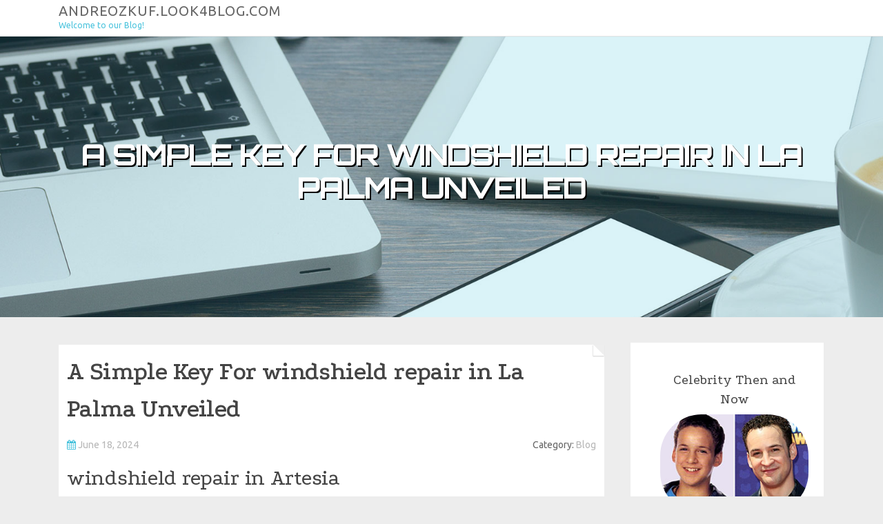

--- FILE ---
content_type: text/html; charset=UTF-8
request_url: https://andreozkuf.look4blog.com/66899313/a-simple-key-for-windshield-repair-in-la-palma-unveiled
body_size: 5676
content:
<!DOCTYPE html>
<html lang="en-US"><head>
<meta charset="UTF-8">
<meta name="viewport" content="width=device-width, initial-scale=1">
<title>A Simple Key For windshield repair in La Palma Unveiled</title>

<script type="text/javascript" src="https://cdnjs.cloudflare.com/ajax/libs/jquery/3.3.1/jquery.min.js"></script>
<script type="text/javascript" src="https://media.look4blog.com/blog/blog.js"></script>

<link rel="stylesheet" id="screenr-fonts-css" href="https://fonts.googleapis.com/css?family=Open%2BSans%3A400%2C300%2C300italic%2C400italic%2C600%2C600italic%2C700%2C700italic%7CMontserrat%3A400%2C700&amp;subset=latin%2Clatin-ext" type="text/css" media="all">
<link rel="stylesheet" href="https://cdnjs.cloudflare.com/ajax/libs/font-awesome/4.6.3/css/font-awesome.min.css">
<link rel="stylesheet" href="https://cdnjs.cloudflare.com/ajax/libs/twitter-bootstrap/4.0.0-alpha/css/bootstrap.min.css">
<link rel="stylesheet" id="screenr-style-css" href="https://media.look4blog.com/blog/images/style.css" type="text/css" media="all">

<link href="https://media.look4blog.com/favicon.ico" rel="shortcut icon" />

<link rel="canonical" href="https://andreozkuf.look4blog.com/66899313/a-simple-key-for-windshield-repair-in-la-palma-unveiled" />
<style type="text/css">@media (min-width: 1200px) {.container {max-width:1140px}}  </style>
</head>

<body class="single single-post postid-4 single-format-standard has-site-title has-site-tagline header-layout-fixed">
<div id="page" class="site"> <a class="skip-link screen-reader-text" href="#content">Skip to content</a>
  <header id="masthead" class="site-header" role="banner">
    <div class="container">
      <div class="site-branding">
        <p class="site-title"><a href="/" style="font-size: 14px;">andreozkuf.look4blog.com</a></p>
        <p class="site-description">Welcome to our Blog!</p>
      </div>
     
    </div>
  </header>
  <section id="page-header-cover" class="section-slider swiper-slider fixed has-image">
    <div class="swiper-container swiper-container-horizontal" data-autoplay="0" style="top: 0px;">
      <div class="swiper-wrapper">
        <div class="swiper-slide slide-align-center activated swiper-slide-active" style="background-image: url('https://media.look4blog.com/blog/images/img02.jpg'); ">
          <div class="swiper-slide-intro" style="opacity: 1;">
            <div class="swiper-intro-inner" style="padding-top: 13%; padding-bottom: 13%; margin-top: 0px;">
              <h2 class="swiper-slide-heading">A Simple Key For windshield repair in La Palma Unveiled</h2>
            </div>
          </div>
          <div class="overlay" style="opacity: 0.45;"></div>
        </div>
      </div>
    </div>
  </section>
  <div id="content" class="site-content">
    <div id="content-inside" class="container right-sidebar">
<div id="primary" class="content-area">
<main id="main" class="site-main" role="main">
   
<article class="post type-post status-publish format-standard hentry category-uncategorized">
  <header class="entry-header">
    <h1 class="entry-title">
      A Simple Key For windshield repair in La Palma Unveiled    </h1>
    <div class="entry-meta"> <span class="posted-on"><i aria-hidden="true" class="fa fa-clock-o"></i>
    <a href="#" rel="bookmark"><time class="entry-date published updated">June 18, 2024</time></a>
    </span><span class="meta-cate">Category: <a href="#">Blog</a></span> </div>
  </header>

  <div class="entry-content">
<h2>windshield repair in Artesia</h2><br><br><h3>windshield replacement in Cerritos</h3><br><br><br><br><iframe src="https://www.google.com/maps/embed?pb=!1m14!1m8!1m3!1d26503.068170321054!2d-118.0686376!3d33.8668926!3m2!1i1024!2i768!4f13.1!3m3!1m2!1s0x272c20f50692cc8d%3A0x19400d2373edcd04!2sCerritos%20Windshield%20Repair!5e0!3m2!1sen!2sus!4v1705526977059!5m2!1sen!2sus" width="600" height="450" style="border:0;" allowfullscreen="" loading="lazy" referrerpolicy="no-referrer-when-downgrade">>auto glass replacement in Cerritos</iframe><br><br><h4>car glass replacement in Cerritos</h4><br><br><h5>mobile car glass in Cerritos</h5><br><br><br><br>The technician identified as at the time I was promised. He arrived Soon thereafter and done The task inside an hour or so.<br><br>My late husband examined engineering in advance of pursuing Center japanese songs and instrument restoration. He knew how matters really should be finished and he highly regarded fantastic craftsmen and ladies: He would have really appreciated Brandon and Joe from Starfyre Glass and Home windows. Through the years, I have had lots of Experienced staff in my apartment; Starfyre is One of the very best of these. They expertly eradicated a Morrocan shutter and grille to interchange a toilet window and they set the shutter again effectively; a repair to my front room window now enables me to open and shut it.<br><br>All you'll want to do is give our staff members a connect with to check out what we can easily do for you personally. Just about anything is inside the realm in the achievable In relation to putting together an appointment for our mobile glass repair groups to satisfy up along with you while in the regional space. Please give us a call to see what our team can perform for yourself, and we look forward to speaking with you.<br><br>Our workforce is right here that can assist you make your mind up whether an OEM or aftermarket replacement windshield is best for the circumstance.<br><br>Celestina M. states, "I have utilized Torino House Repair for my house improvement projects including installation of the vent for my dresses dryer, window repair, portray, shelf installation, venetian blind installation and set up of an out of doors get rid of.<br><br>AutoNation has the Innovative applications and technologies to properly calibrate your auto's driver assistance techniques, anything all kinds of other repair shops don't present. Stay Secure about the highway which has a repaired windshield and correctly calibrated driver guidance systems.<br><br>Do you want to know 1,000,000 greenback secret? Yearly millions of  dollars are wasted needlessly on windshield replacements if the  windshields might have been repaired.<br><br>It's going to take just 3 quick techniques to ebook on-line so we will get you back again around the highway as quickly as feasible.<br><br>When you have any queries on what our team can perform in your case, remember to give us a contact today. We're going to constantly give you a free estimate on our operate, and look ahead to serving you.<br><br>You could modify this collection at any time through the Accredited Business enterprise toggle around the search engine results web site.<br><br>On top of that, we provide substantial-good <a href="https://edgarxiufr.blog-eye.com/27890585/top-auto-glass-replacement-in-la-palma-secrets">call us</a> quality aftermarket windshields. Aftermarket windshields generally Use a lower cost level but nevertheless satisfy and may surpass security specifications set forth through the Section of Transportation.<br><br>Whenever you hear a loud “thump” or other putting noise within <a href="https://granada-hills-auto-glass25814.bloginder.com/28381636/the-fact-about-mobile-windshield-replacement-in-artesia-that-no-one-is-suggesting">website</a> the auto glass of your respective auto even though driving over the active freeways and highways within our area region of Cerritos, California, this very likely ensures that the glass on the windshield has gotten ruined. Whether it's a chip, crack, or deep scratch, the percentages are that the injury would require notice in the temporary by means of a windshield repair service as a way to keep away from a dearer windshield replacement. If you find yourself wanting a windshield chip repair or other linked auto glass repair company, then please contemplate offering Cerritos Mobile Auto Glass a connect with today.<br><br>Thankfully, windshield replacement in Cerritos has not been easier in your case as a Cerritos resident. And it's a fantastic factor way too, because a cracked or ruined windshield is usually harmful for equally both you and your passengers.<br><br>My First ask for for provider was responded to in the hour. The individual dealing with the reservation was courteous, Specialist and knowlegable. I used to be scheduled swiftly.  </div>
  
  <footer class="entry-footer">
  <a href="https://remove.backlinks.live" target="_blank"><span class="meta-nav"></span>Report this page</a>
  </footer>
</article>

<div class="mfp-hide"><a href="https://andresqjsd170481.look4blog.com/77365918/how-a-personal-injury-attorney-in-queens-ny-helps-you-rebuild-after-an-accident">1</a><a href="https://south-movie-new-releases71631.look4blog.com/77365917/top-guidelines-of-2026-upcoming-movies-bollywood-movies">2</a><a href="https://hectorudios.look4blog.com/77365916/the-greatest-guide-to-chicago-transportation-services">3</a><a href="https://georgiasyqn774247.look4blog.com/77365915/o-fallon-location-location-information">4</a><a href="https://xanderbgki721380.look4blog.com/77365914/ai-receptionist-malaysia-optimizing-your-business">5</a><a href="https://rylankqtsr.look4blog.com/77365913/hei-szlig-es-luder-wird-beim-gangbang-gnadenlos-gefickt">6</a><a href="https://betflix01333.look4blog.com/77365912/why-you-must-take-totally-free-credit-history-from-ufa888-and-its-added-benefits">7</a><a href="https://standing-desk-best64185.look4blog.com/77365911/standing-desk-health-things-to-know-before-you-buy">8</a><a href="https://porno-gratis51730.look4blog.com/77365910/willige-granny-steht-auf-fremdgehen">9</a><a href="https://diabetesdoctorinbeeramgud82703.look4blog.com/77365909/everything-about-diabetologist-in-beeramguda">10</a><a href="https://zoyapvnu046795.look4blog.com/77365908/the-magic-city-s-top-rated-private-boat-tours-picturesque-cruises">11</a><a href="https://isaiahsstm266010.look4blog.com/77365907/could-mortgage-rates-reaching-a-bottom">12</a><a href="https://cash-one-near-me43197.look4blog.com/77365906/grab-funds-today-with-quick-day-loans">13</a><a href="https://diegovimy551791.look4blog.com/77365905/下载gmail">14</a><a href="https://monicanncj459368.look4blog.com/77365904/top-o-fallon-attractions">15</a></div>

<div id="comments" class="comments-area">
  <div id="respond" class="comment-respond">
    <h3 id="reply-title" class="comment-reply-title">Leave a Reply <small><a rel="nofollow" id="cancel-comment-reply-link" href="#respond" style="display:none;">Cancel reply</a></small></h3>
    <form action="" method="post" id="commentform" class="comment-form" novalidate>
      <p class="comment-notes"><span id="email-notes">Your email address will not be published.</span> Required fields are marked <span class="required">*</span></p>
      <p class="comment-form-comment">
        <label for="comment">Comment</label>
        <textarea id="comment" name="comment" cols="45" rows="8" maxlength="65525" aria-required="true" required></textarea>
      </p>
      <p class="comment-form-author">
        <label for="author">Name <span class="required">*</span></label>
        <input id="author" name="author" type="text" value="" size="30" maxlength="245" aria-required="true" required="required">
      </p>
      <p class="comment-form-email">
        <label for="email">Email <span class="required">*</span></label>
        <input id="email" name="email" type="email" value="" size="30" maxlength="100" aria-describedby="email-notes" aria-required="true" required="required">
      </p>
      <p class="comment-form-url">
        <label for="url">Website</label>
        <input id="url" name="url" type="url" value="" size="30" maxlength="200">
      </p>
      <p class="form-submit">
        <input name="submit" type="submit" id="submit" class="submit" value="Post Comment">
        <input type="hidden" name="comment_post_ID" value="4" id="comment_post_ID">
        <input type="hidden" name="comment_parent" id="comment_parent" value="0">
      </p>
    </form>
  </div>
 
</div></main>
</div>

<div id="secondary" class="widget-area sidebar" role="complementary">
<section id="search-2" class="widget widget_search">
  <form role="search" method="get" class="search-form" action="">
    <label> <span class="screen-reader-text">Search for:</span>
      <input type="search" class="search-field" placeholder="Search …" value="" name="s">
    </label>
    <input type="submit" class="search-submit" value="Search">
  </form>
</section>
<section id="recent-posts-2" class="widget widget_recent_entries">
  <h2 class="widget-title">Links</h2>
  <ul>
    <li><a href="https://look4blog.com/login">Log in</a></li>
    <li><a href="/">Homepage</a></li>
    <li><a href="https://look4blog.com">Start page</a></li>
    <li><a href="https://look4blog.com/signup">Start your own blog</a></li>
    <li><a href="https://look4blog.com/signup">Start your own blog</a></li>
    <li><a href="https://remove.backlinks.live" target="_blank">Report this page</a></li>
  </ul>
</section>
<section id="recent-comments-2" class="widget widget_recent_comments">
  <h2 class="widget-title">Visitors</h2>
  <ul id="recentcomments">
    <li class="recentcomments">589 Visitors</li>
  </ul>
</section>
<section id="archives-2" class="widget widget_archive">
  <h2 class="widget-title">Archives</h2>
  <ul>
    <li><a href="/">2026</a></li>
  </ul>
</section>
<section id="categories-2" class="widget widget_categories">
  <h2 class="widget-title">Categories</h2>
  <ul>
    <li class="cat-item cat-item-1"><a href="#">Blog</a> </li>
  </ul>
</section>
<section id="meta-2" class="widget widget_meta">
  <h2 class="widget-title">Meta</h2>
  <ul>
    <li><a href="https://look4blog.com/login">Log in</a></li>
    <li><a href="#">Entries <abbr title="Really Simple Syndication">RSS</abbr></a></li>
    <li><a href="#">Comments <abbr title="Really Simple Syndication">RSS</abbr></a></li>
    <li><a href="#">WordPress</a></li>
  </ul>
  <span style="width:100px; display:none; height:100px; "><a href="https://look4blog.com/new-posts?1">1</a><a href="https://look4blog.com/new-posts?2">2</a><a href="https://look4blog.com/new-posts?3">3</a><a href="https://look4blog.com/new-posts?4">4</a><a href="https://look4blog.com/new-posts?5">5</a></span>
  <span style="display: none;"><a href="https://look4blog.com/forum">forum</a></span>
</section>
</div>
      
    </div>
  </div>
  
<footer id="colophon" class="site-footer">
<div class=" site-info">
  <div class="container">
    <div class="site-copyright"> Copyright © 2026 <a href="https://look4blog.com" rel="home">look4blog.com</a>. All Rights Reserved. </div>
    <div class="theme-info"> <a href="https://look4blog.com/contact" style="margin-right:50px;">Contact Us</a> Theme by FameThemes</div>
  </div>
</div>
</footer>
</div>

<script defer src="https://static.cloudflareinsights.com/beacon.min.js/vcd15cbe7772f49c399c6a5babf22c1241717689176015" integrity="sha512-ZpsOmlRQV6y907TI0dKBHq9Md29nnaEIPlkf84rnaERnq6zvWvPUqr2ft8M1aS28oN72PdrCzSjY4U6VaAw1EQ==" data-cf-beacon='{"version":"2024.11.0","token":"dd8b62c12d9343319b261370dd7be320","r":1,"server_timing":{"name":{"cfCacheStatus":true,"cfEdge":true,"cfExtPri":true,"cfL4":true,"cfOrigin":true,"cfSpeedBrain":true},"location_startswith":null}}' crossorigin="anonymous"></script>
</body>
</html>